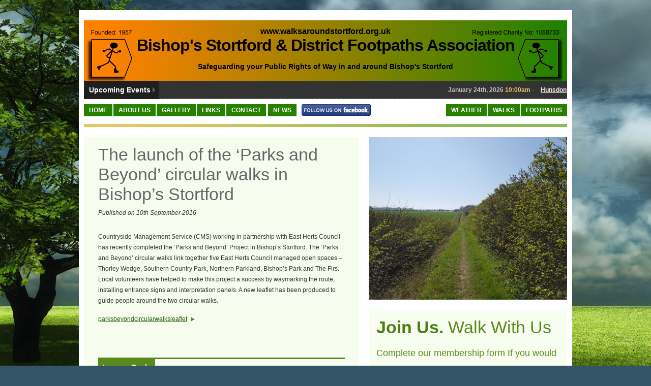

--- FILE ---
content_type: text/html; charset=UTF-8
request_url: https://www.walksaroundstortford.org.uk/the-launch-of-the-parks-and-beyond-circular-walks-in-bishops-stortford/
body_size: 10093
content:
<!DOCTYPE html>
<html lang="en-US">
<head>
<meta charset="UTF-8" />
<title>
	The launch of the ‘Parks and Beyond’ circular walks in Bishop’s Stortford | Bishop&#039;s Stortford &amp; District Footpath Association</title>
<link rel="profile" href="http://gmpg.org/xfn/11" />
<link rel="stylesheet" type="text/css" media="all" href="https://www.walksaroundstortford.org.uk/wp-content/themes/BSDFA-theme/style.css?id=71" />
<link rel="shortcut icon" href="https://www.walksaroundstortford.org.uk/wp-content/themes/BSDFA-theme/images/favicon.ico" />
<meta name='robots' content='max-image-preview:large' />
<link rel='dns-prefetch' href='//www.walksaroundstortford.org.uk' />
<link rel="alternate" type="application/rss+xml" title="Bishop&#039;s Stortford &amp; District Footpath Association &raquo; The launch of the ‘Parks and Beyond’ circular walks in Bishop’s Stortford Comments Feed" href="https://www.walksaroundstortford.org.uk/the-launch-of-the-parks-and-beyond-circular-walks-in-bishops-stortford/feed/" />
<link rel="alternate" title="oEmbed (JSON)" type="application/json+oembed" href="https://www.walksaroundstortford.org.uk/wp-json/oembed/1.0/embed?url=https%3A%2F%2Fwww.walksaroundstortford.org.uk%2Fthe-launch-of-the-parks-and-beyond-circular-walks-in-bishops-stortford%2F" />
<link rel="alternate" title="oEmbed (XML)" type="text/xml+oembed" href="https://www.walksaroundstortford.org.uk/wp-json/oembed/1.0/embed?url=https%3A%2F%2Fwww.walksaroundstortford.org.uk%2Fthe-launch-of-the-parks-and-beyond-circular-walks-in-bishops-stortford%2F&#038;format=xml" />
<style id='wp-img-auto-sizes-contain-inline-css' type='text/css'>
img:is([sizes=auto i],[sizes^="auto," i]){contain-intrinsic-size:3000px 1500px}
/*# sourceURL=wp-img-auto-sizes-contain-inline-css */
</style>
<style id='wp-emoji-styles-inline-css' type='text/css'>

	img.wp-smiley, img.emoji {
		display: inline !important;
		border: none !important;
		box-shadow: none !important;
		height: 1em !important;
		width: 1em !important;
		margin: 0 0.07em !important;
		vertical-align: -0.1em !important;
		background: none !important;
		padding: 0 !important;
	}
/*# sourceURL=wp-emoji-styles-inline-css */
</style>
<style id='wp-block-library-inline-css' type='text/css'>
:root{--wp-block-synced-color:#7a00df;--wp-block-synced-color--rgb:122,0,223;--wp-bound-block-color:var(--wp-block-synced-color);--wp-editor-canvas-background:#ddd;--wp-admin-theme-color:#007cba;--wp-admin-theme-color--rgb:0,124,186;--wp-admin-theme-color-darker-10:#006ba1;--wp-admin-theme-color-darker-10--rgb:0,107,160.5;--wp-admin-theme-color-darker-20:#005a87;--wp-admin-theme-color-darker-20--rgb:0,90,135;--wp-admin-border-width-focus:2px}@media (min-resolution:192dpi){:root{--wp-admin-border-width-focus:1.5px}}.wp-element-button{cursor:pointer}:root .has-very-light-gray-background-color{background-color:#eee}:root .has-very-dark-gray-background-color{background-color:#313131}:root .has-very-light-gray-color{color:#eee}:root .has-very-dark-gray-color{color:#313131}:root .has-vivid-green-cyan-to-vivid-cyan-blue-gradient-background{background:linear-gradient(135deg,#00d084,#0693e3)}:root .has-purple-crush-gradient-background{background:linear-gradient(135deg,#34e2e4,#4721fb 50%,#ab1dfe)}:root .has-hazy-dawn-gradient-background{background:linear-gradient(135deg,#faaca8,#dad0ec)}:root .has-subdued-olive-gradient-background{background:linear-gradient(135deg,#fafae1,#67a671)}:root .has-atomic-cream-gradient-background{background:linear-gradient(135deg,#fdd79a,#004a59)}:root .has-nightshade-gradient-background{background:linear-gradient(135deg,#330968,#31cdcf)}:root .has-midnight-gradient-background{background:linear-gradient(135deg,#020381,#2874fc)}:root{--wp--preset--font-size--normal:16px;--wp--preset--font-size--huge:42px}.has-regular-font-size{font-size:1em}.has-larger-font-size{font-size:2.625em}.has-normal-font-size{font-size:var(--wp--preset--font-size--normal)}.has-huge-font-size{font-size:var(--wp--preset--font-size--huge)}.has-text-align-center{text-align:center}.has-text-align-left{text-align:left}.has-text-align-right{text-align:right}.has-fit-text{white-space:nowrap!important}#end-resizable-editor-section{display:none}.aligncenter{clear:both}.items-justified-left{justify-content:flex-start}.items-justified-center{justify-content:center}.items-justified-right{justify-content:flex-end}.items-justified-space-between{justify-content:space-between}.screen-reader-text{border:0;clip-path:inset(50%);height:1px;margin:-1px;overflow:hidden;padding:0;position:absolute;width:1px;word-wrap:normal!important}.screen-reader-text:focus{background-color:#ddd;clip-path:none;color:#444;display:block;font-size:1em;height:auto;left:5px;line-height:normal;padding:15px 23px 14px;text-decoration:none;top:5px;width:auto;z-index:100000}html :where(.has-border-color){border-style:solid}html :where([style*=border-top-color]){border-top-style:solid}html :where([style*=border-right-color]){border-right-style:solid}html :where([style*=border-bottom-color]){border-bottom-style:solid}html :where([style*=border-left-color]){border-left-style:solid}html :where([style*=border-width]){border-style:solid}html :where([style*=border-top-width]){border-top-style:solid}html :where([style*=border-right-width]){border-right-style:solid}html :where([style*=border-bottom-width]){border-bottom-style:solid}html :where([style*=border-left-width]){border-left-style:solid}html :where(img[class*=wp-image-]){height:auto;max-width:100%}:where(figure){margin:0 0 1em}html :where(.is-position-sticky){--wp-admin--admin-bar--position-offset:var(--wp-admin--admin-bar--height,0px)}@media screen and (max-width:600px){html :where(.is-position-sticky){--wp-admin--admin-bar--position-offset:0px}}

/*# sourceURL=wp-block-library-inline-css */
</style><style id='global-styles-inline-css' type='text/css'>
:root{--wp--preset--aspect-ratio--square: 1;--wp--preset--aspect-ratio--4-3: 4/3;--wp--preset--aspect-ratio--3-4: 3/4;--wp--preset--aspect-ratio--3-2: 3/2;--wp--preset--aspect-ratio--2-3: 2/3;--wp--preset--aspect-ratio--16-9: 16/9;--wp--preset--aspect-ratio--9-16: 9/16;--wp--preset--color--black: #000000;--wp--preset--color--cyan-bluish-gray: #abb8c3;--wp--preset--color--white: #ffffff;--wp--preset--color--pale-pink: #f78da7;--wp--preset--color--vivid-red: #cf2e2e;--wp--preset--color--luminous-vivid-orange: #ff6900;--wp--preset--color--luminous-vivid-amber: #fcb900;--wp--preset--color--light-green-cyan: #7bdcb5;--wp--preset--color--vivid-green-cyan: #00d084;--wp--preset--color--pale-cyan-blue: #8ed1fc;--wp--preset--color--vivid-cyan-blue: #0693e3;--wp--preset--color--vivid-purple: #9b51e0;--wp--preset--gradient--vivid-cyan-blue-to-vivid-purple: linear-gradient(135deg,rgb(6,147,227) 0%,rgb(155,81,224) 100%);--wp--preset--gradient--light-green-cyan-to-vivid-green-cyan: linear-gradient(135deg,rgb(122,220,180) 0%,rgb(0,208,130) 100%);--wp--preset--gradient--luminous-vivid-amber-to-luminous-vivid-orange: linear-gradient(135deg,rgb(252,185,0) 0%,rgb(255,105,0) 100%);--wp--preset--gradient--luminous-vivid-orange-to-vivid-red: linear-gradient(135deg,rgb(255,105,0) 0%,rgb(207,46,46) 100%);--wp--preset--gradient--very-light-gray-to-cyan-bluish-gray: linear-gradient(135deg,rgb(238,238,238) 0%,rgb(169,184,195) 100%);--wp--preset--gradient--cool-to-warm-spectrum: linear-gradient(135deg,rgb(74,234,220) 0%,rgb(151,120,209) 20%,rgb(207,42,186) 40%,rgb(238,44,130) 60%,rgb(251,105,98) 80%,rgb(254,248,76) 100%);--wp--preset--gradient--blush-light-purple: linear-gradient(135deg,rgb(255,206,236) 0%,rgb(152,150,240) 100%);--wp--preset--gradient--blush-bordeaux: linear-gradient(135deg,rgb(254,205,165) 0%,rgb(254,45,45) 50%,rgb(107,0,62) 100%);--wp--preset--gradient--luminous-dusk: linear-gradient(135deg,rgb(255,203,112) 0%,rgb(199,81,192) 50%,rgb(65,88,208) 100%);--wp--preset--gradient--pale-ocean: linear-gradient(135deg,rgb(255,245,203) 0%,rgb(182,227,212) 50%,rgb(51,167,181) 100%);--wp--preset--gradient--electric-grass: linear-gradient(135deg,rgb(202,248,128) 0%,rgb(113,206,126) 100%);--wp--preset--gradient--midnight: linear-gradient(135deg,rgb(2,3,129) 0%,rgb(40,116,252) 100%);--wp--preset--font-size--small: 13px;--wp--preset--font-size--medium: 20px;--wp--preset--font-size--large: 36px;--wp--preset--font-size--x-large: 42px;--wp--preset--spacing--20: 0.44rem;--wp--preset--spacing--30: 0.67rem;--wp--preset--spacing--40: 1rem;--wp--preset--spacing--50: 1.5rem;--wp--preset--spacing--60: 2.25rem;--wp--preset--spacing--70: 3.38rem;--wp--preset--spacing--80: 5.06rem;--wp--preset--shadow--natural: 6px 6px 9px rgba(0, 0, 0, 0.2);--wp--preset--shadow--deep: 12px 12px 50px rgba(0, 0, 0, 0.4);--wp--preset--shadow--sharp: 6px 6px 0px rgba(0, 0, 0, 0.2);--wp--preset--shadow--outlined: 6px 6px 0px -3px rgb(255, 255, 255), 6px 6px rgb(0, 0, 0);--wp--preset--shadow--crisp: 6px 6px 0px rgb(0, 0, 0);}:where(.is-layout-flex){gap: 0.5em;}:where(.is-layout-grid){gap: 0.5em;}body .is-layout-flex{display: flex;}.is-layout-flex{flex-wrap: wrap;align-items: center;}.is-layout-flex > :is(*, div){margin: 0;}body .is-layout-grid{display: grid;}.is-layout-grid > :is(*, div){margin: 0;}:where(.wp-block-columns.is-layout-flex){gap: 2em;}:where(.wp-block-columns.is-layout-grid){gap: 2em;}:where(.wp-block-post-template.is-layout-flex){gap: 1.25em;}:where(.wp-block-post-template.is-layout-grid){gap: 1.25em;}.has-black-color{color: var(--wp--preset--color--black) !important;}.has-cyan-bluish-gray-color{color: var(--wp--preset--color--cyan-bluish-gray) !important;}.has-white-color{color: var(--wp--preset--color--white) !important;}.has-pale-pink-color{color: var(--wp--preset--color--pale-pink) !important;}.has-vivid-red-color{color: var(--wp--preset--color--vivid-red) !important;}.has-luminous-vivid-orange-color{color: var(--wp--preset--color--luminous-vivid-orange) !important;}.has-luminous-vivid-amber-color{color: var(--wp--preset--color--luminous-vivid-amber) !important;}.has-light-green-cyan-color{color: var(--wp--preset--color--light-green-cyan) !important;}.has-vivid-green-cyan-color{color: var(--wp--preset--color--vivid-green-cyan) !important;}.has-pale-cyan-blue-color{color: var(--wp--preset--color--pale-cyan-blue) !important;}.has-vivid-cyan-blue-color{color: var(--wp--preset--color--vivid-cyan-blue) !important;}.has-vivid-purple-color{color: var(--wp--preset--color--vivid-purple) !important;}.has-black-background-color{background-color: var(--wp--preset--color--black) !important;}.has-cyan-bluish-gray-background-color{background-color: var(--wp--preset--color--cyan-bluish-gray) !important;}.has-white-background-color{background-color: var(--wp--preset--color--white) !important;}.has-pale-pink-background-color{background-color: var(--wp--preset--color--pale-pink) !important;}.has-vivid-red-background-color{background-color: var(--wp--preset--color--vivid-red) !important;}.has-luminous-vivid-orange-background-color{background-color: var(--wp--preset--color--luminous-vivid-orange) !important;}.has-luminous-vivid-amber-background-color{background-color: var(--wp--preset--color--luminous-vivid-amber) !important;}.has-light-green-cyan-background-color{background-color: var(--wp--preset--color--light-green-cyan) !important;}.has-vivid-green-cyan-background-color{background-color: var(--wp--preset--color--vivid-green-cyan) !important;}.has-pale-cyan-blue-background-color{background-color: var(--wp--preset--color--pale-cyan-blue) !important;}.has-vivid-cyan-blue-background-color{background-color: var(--wp--preset--color--vivid-cyan-blue) !important;}.has-vivid-purple-background-color{background-color: var(--wp--preset--color--vivid-purple) !important;}.has-black-border-color{border-color: var(--wp--preset--color--black) !important;}.has-cyan-bluish-gray-border-color{border-color: var(--wp--preset--color--cyan-bluish-gray) !important;}.has-white-border-color{border-color: var(--wp--preset--color--white) !important;}.has-pale-pink-border-color{border-color: var(--wp--preset--color--pale-pink) !important;}.has-vivid-red-border-color{border-color: var(--wp--preset--color--vivid-red) !important;}.has-luminous-vivid-orange-border-color{border-color: var(--wp--preset--color--luminous-vivid-orange) !important;}.has-luminous-vivid-amber-border-color{border-color: var(--wp--preset--color--luminous-vivid-amber) !important;}.has-light-green-cyan-border-color{border-color: var(--wp--preset--color--light-green-cyan) !important;}.has-vivid-green-cyan-border-color{border-color: var(--wp--preset--color--vivid-green-cyan) !important;}.has-pale-cyan-blue-border-color{border-color: var(--wp--preset--color--pale-cyan-blue) !important;}.has-vivid-cyan-blue-border-color{border-color: var(--wp--preset--color--vivid-cyan-blue) !important;}.has-vivid-purple-border-color{border-color: var(--wp--preset--color--vivid-purple) !important;}.has-vivid-cyan-blue-to-vivid-purple-gradient-background{background: var(--wp--preset--gradient--vivid-cyan-blue-to-vivid-purple) !important;}.has-light-green-cyan-to-vivid-green-cyan-gradient-background{background: var(--wp--preset--gradient--light-green-cyan-to-vivid-green-cyan) !important;}.has-luminous-vivid-amber-to-luminous-vivid-orange-gradient-background{background: var(--wp--preset--gradient--luminous-vivid-amber-to-luminous-vivid-orange) !important;}.has-luminous-vivid-orange-to-vivid-red-gradient-background{background: var(--wp--preset--gradient--luminous-vivid-orange-to-vivid-red) !important;}.has-very-light-gray-to-cyan-bluish-gray-gradient-background{background: var(--wp--preset--gradient--very-light-gray-to-cyan-bluish-gray) !important;}.has-cool-to-warm-spectrum-gradient-background{background: var(--wp--preset--gradient--cool-to-warm-spectrum) !important;}.has-blush-light-purple-gradient-background{background: var(--wp--preset--gradient--blush-light-purple) !important;}.has-blush-bordeaux-gradient-background{background: var(--wp--preset--gradient--blush-bordeaux) !important;}.has-luminous-dusk-gradient-background{background: var(--wp--preset--gradient--luminous-dusk) !important;}.has-pale-ocean-gradient-background{background: var(--wp--preset--gradient--pale-ocean) !important;}.has-electric-grass-gradient-background{background: var(--wp--preset--gradient--electric-grass) !important;}.has-midnight-gradient-background{background: var(--wp--preset--gradient--midnight) !important;}.has-small-font-size{font-size: var(--wp--preset--font-size--small) !important;}.has-medium-font-size{font-size: var(--wp--preset--font-size--medium) !important;}.has-large-font-size{font-size: var(--wp--preset--font-size--large) !important;}.has-x-large-font-size{font-size: var(--wp--preset--font-size--x-large) !important;}
/*# sourceURL=global-styles-inline-css */
</style>

<style id='classic-theme-styles-inline-css' type='text/css'>
/*! This file is auto-generated */
.wp-block-button__link{color:#fff;background-color:#32373c;border-radius:9999px;box-shadow:none;text-decoration:none;padding:calc(.667em + 2px) calc(1.333em + 2px);font-size:1.125em}.wp-block-file__button{background:#32373c;color:#fff;text-decoration:none}
/*# sourceURL=/wp-includes/css/classic-themes.min.css */
</style>
<link rel='stylesheet' id='contact-form-7-css' href='https://www.walksaroundstortford.org.uk/wp-content/plugins/contact-form-7/includes/css/styles.css?ver=6.1.4' type='text/css' media='all' />
<style id='contact-form-7-inline-css' type='text/css'>
.wpcf7 .wpcf7-recaptcha iframe {margin-bottom: 0;}.wpcf7 .wpcf7-recaptcha[data-align="center"] > div {margin: 0 auto;}.wpcf7 .wpcf7-recaptcha[data-align="right"] > div {margin: 0 0 0 auto;}
/*# sourceURL=contact-form-7-inline-css */
</style>
<link rel='stylesheet' id='wpa-css-css' href='https://www.walksaroundstortford.org.uk/wp-content/plugins/honeypot/includes/css/wpa.css?ver=2.3.04' type='text/css' media='all' />
<link rel='stylesheet' id='wp-pagenavi-css' href='https://www.walksaroundstortford.org.uk/wp-content/plugins/wp-pagenavi/pagenavi-css.css?ver=2.70' type='text/css' media='all' />
<script type="text/javascript" src="https://www.walksaroundstortford.org.uk/wp-includes/js/jquery/jquery.min.js?ver=3.7.1" id="jquery-core-js"></script>
<script type="text/javascript" src="https://www.walksaroundstortford.org.uk/wp-includes/js/jquery/jquery-migrate.min.js?ver=3.4.1" id="jquery-migrate-js"></script>
<script type="text/javascript" src="https://www.walksaroundstortford.org.uk/wp-content/plugins/google-analyticator/external-tracking.min.js?ver=6.5.7" id="ga-external-tracking-js"></script>
<link rel="https://api.w.org/" href="https://www.walksaroundstortford.org.uk/wp-json/" /><link rel="alternate" title="JSON" type="application/json" href="https://www.walksaroundstortford.org.uk/wp-json/wp/v2/posts/4380" /><link rel="EditURI" type="application/rsd+xml" title="RSD" href="https://www.walksaroundstortford.org.uk/xmlrpc.php?rsd" />
<meta name="generator" content="WordPress 6.9" />
<link rel="canonical" href="https://www.walksaroundstortford.org.uk/the-launch-of-the-parks-and-beyond-circular-walks-in-bishops-stortford/" />
<link rel='shortlink' href='https://www.walksaroundstortford.org.uk/?p=4380' />
<link rel="stylesheet" href="https://www.walksaroundstortford.org.uk/wp-content/plugins/wp-photo-album/theme/wppa_style2.css" type="text/css" media="screen" />
		<!-- Google Analytics Tracking by Google Analyticator 6.5.7 -->
<script type="text/javascript">
    var analyticsFileTypes = [];
    var analyticsSnippet = 'disabled';
    var analyticsEventTracking = 'enabled';
</script>
<script type="text/javascript">
	(function(i,s,o,g,r,a,m){i['GoogleAnalyticsObject']=r;i[r]=i[r]||function(){
	(i[r].q=i[r].q||[]).push(arguments)},i[r].l=1*new Date();a=s.createElement(o),
	m=s.getElementsByTagName(o)[0];a.async=1;a.src=g;m.parentNode.insertBefore(a,m)
	})(window,document,'script','//www.google-analytics.com/analytics.js','ga');
	ga('create', 'UA-12746437-1', 'auto');

	ga('set', 'anonymizeIp', true);
 
	ga('send', 'pageview');
</script>
			<script type="text/javascript" src="//openspace.ordnancesurvey.co.uk/osmapapi/openspace.js?key=B44BA9A754E648DFE0405F0ACA60490B"></script>
		<script type="text/javascript" src="//openspace.ordnancesurvey.co.uk/osmapapi/script/mapbuilder/basicmap.js"></script>
		<script type="text/javascript" src="//openspace.ordnancesurvey.co.uk/osmapapi/script/mapbuilder/searchbox.js"></script>
	</head>

<body class="wp-singular post-template-default single single-post postid-4380 single-format-standard wp-theme-BSDFA-theme" onload="initmapbuilder()">
<div id="wrapper">
	<div id="header">
		<div class="header_sub">
			<h3>www.walksaroundstortford.org.uk</h3>

							<a class="h1" href="/" title="Bishop's Stortford &amp; District Footpath Association">Bishop's Stortford &amp; District Footpaths Association</a>
						<h2 class="strapline">Safeguarding your Public Rights of Way in and around Bishop's Stortford</h2>
		</div>

				<div>
		<span class="upcomingevents">
			Upcoming Events
		</span>
			<div class="slider-wrapper">
				<ul class="slider">
										<li>
												<span>January 24th, 2026 <b>10:00am</b> - </span>
						<a href='https://www.walksaroundstortford.org.uk/hunsdon-3/' title='Hunsdon'>Hunsdon</a>
					</li>
								</ul>

				<div class="clear"></div>

			</div>
		</div>
		
		<div class="nav2">
			<ul class="main_nav2">
				<li><a href="/" title="Bishop's Stortford &amp; District Footpath Association" >Home</a></li>
				<li><a href="https://www.walksaroundstortford.org.uk/about-us/" title="About Us" >About Us</a></li>
				<li><a href="https://www.walksaroundstortford.org.uk/gallery/" title="Gallery" >Gallery</a></li>
				<li><a href="https://www.walksaroundstortford.org.uk/links/" title="links" >links</a></li>
				<li><a href="https://www.walksaroundstortford.org.uk/contact/" title="Contact Us" >Contact</a></li>
			</ul>
			<ul class="nav3">
				<li><a style="background-image:none;" href="https://www.walksaroundstortford.org.uk/news/" title="News" >News</a>
					<ul>
						<li><a href='https://www.walksaroundstortford.org.uk/news/news-letter/' title='News Letter' >Newsletter</a></li>
					</ul>
				</li>
			</ul>
			<a id="facebook" href="https://www.facebook.com/walksaroundstortford" rel="nofollow" target="new" title="Follow us on Facebook"><img src="https://www.walksaroundstortford.org.uk/wp-content/themes/BSDFA-theme/images/facebook_button.png" title="Follow us on Facebook" alt="Follow us on Facebook" /></a>
			<ul class="nav">
				<li><a class="nobg " href="https://www.walksaroundstortford.org.uk/local-weather/">Weather</a>
				<li><a style="cursor:default;" class="nobg" href="javascript:void(0);">Walks</a>
					<ul>
						<li><a  href='https://www.walksaroundstortford.org.uk/category/walks/current-walks-programme/' title='Current Walks Programme'>Current Walks Programme</a></li>
						<li><a  href='https://www.walksaroundstortford.org.uk/category/walks/featured-walks/' title='Featured Walks'>Featured Walks</a></li>
						<!-- <li><a  href='' title='Walk Of The Month'>Walk Of The Month</a></li>-->
					</ul>
				</li>
				<li><a style="cursor:default;" class="nobg" href="javascript:void(0);">Footpaths</a>
					<ul>
						<li><a  href='https://www.walksaroundstortford.org.uk/category/footpaths/footpath-problem-update/' title='Footpath Problem Update'>Footpath Problem Update</a></li>
						<li><a  href='https://www.walksaroundstortford.org.uk/report-footpath-problem/' title='Report footpath problems'>Report footpath problems</a></li>
					</ul>
				</li>
			</ul>
		</div>
	</div>
	<div id="content">

		<div class="seperator"></div>
		<div class="left">
			<h1 class="pagetitle">The launch of the ‘Parks and Beyond’ circular walks in Bishop’s Stortford  </h1>
			<div class="clear break10"></div>
			<div class="postmeta">

								<span class="date">Published on 10th September 2016</span>
			


			</div>
			<div class="latestnews">
															<div class="post">
							<p>Countryside Management Service (CMS) working in partnership with East Herts Council has recently completed the ‘Parks and Beyond’ Project in Bishop’s Stortford. The ‘Parks and Beyond’ circular walks link together five East Herts Council managed open spaces – Thorley Wedge, Southern Country Park, Northern Parkland, Bishop’s Park and The Firs. Local volunteers have helped to make this project a success by waymarking the route, installing entrance signs and interpretation panels. A new leaflet has been produced to guide people around the two circular walks.</p>
<p><a href="https://www.walksaroundstortford.org.uk/wp-content/uploads/2016/09/parksbeyondcircularwalksleaflet.pdf">parksbeyondcircularwalksleaflet</a></p>
						</div>
										
<!-- You can start editing here. -->

<div id="commentreplies">

			<!-- If comments are open, but there are no comments. -->

	 </div>


	<div id="commentwrap">
		<div class="commentitle">
		</div>
			<div id="respond" class="comment-respond">
		<h3 id="reply-title" class="comment-reply-title">Leave a Reply <small><a rel="nofollow" id="cancel-comment-reply-link" href="/the-launch-of-the-parks-and-beyond-circular-walks-in-bishops-stortford/#respond" style="display:none;">Cancel reply</a></small></h3><form action="https://www.walksaroundstortford.org.uk/wp-comments-post.php" method="post" id="commentform" class="comment-form"><p class="comment-notes"><span id="email-notes">Your email address will not be published.</span> <span class="required-field-message">Required fields are marked <span class="required">*</span></span></p><p class="comment-form-comment"><label for="comment">Comment <span class="required">*</span></label> <textarea id="comment" name="comment" cols="45" rows="8" maxlength="65525" required="required"></textarea></p><p class="comment-form-author"><label for="author">Name <span class="required">*</span></label> <input id="author" name="author" type="text" value="" size="30" maxlength="245" autocomplete="name" required="required" /></p>
<p class="comment-form-email"><label for="email">Email <span class="required">*</span></label> <input id="email" name="email" type="text" value="" size="30" maxlength="100" aria-describedby="email-notes" autocomplete="email" required="required" /></p>
<p class="comment-form-cookies-consent"><input id="wp-comment-cookies-consent" name="wp-comment-cookies-consent" type="checkbox" value="yes" /> <label for="wp-comment-cookies-consent">Save my name, email, and website in this browser for the next time I comment.</label></p>
<p class="form-submit"><input name="submit" type="submit" id="submit" class="submit" value="Post Comment" /> <input type='hidden' name='comment_post_ID' value='4380' id='comment_post_ID' />
<input type='hidden' name='comment_parent' id='comment_parent' value='0' />
</p></form>	</div><!-- #respond -->
		</div>

				

			</div>
		</div>
<div class="right">

	<div id="slideshow"><img  class='active' src='../wp-content/uploads/wppa/128.jpg' alt='' title='' /> 
<img  src='../wp-content/uploads/wppa/129.jpg' alt='' title='' /> 
<img  src='../wp-content/uploads/wppa/130.jpg' alt='' title='' /> 
<img  src='../wp-content/uploads/wppa/131.jpg' alt='' title='' /> 
</div>

	<div class="joinus" style="margin-top:20px;">
		<h3><b>Join Us.</b> Walk With Us</h3>
		<p class="bold">
			Complete our membership form If you would like to help us to preserve, protect and maintain the public Rights of Way network and rural
			verges in the Herts and Essex.
		</p>
		<p>
			We're always looking for new members and would love to have you onboard, helping us with our worthy cause.
		</p>
		<a class="button" href="https://www.walksaroundstortford.org.uk/membership-form/" title="Membership Form">Membership Form</a>
	</div>

	<div class="sidebar_advert">
		<a href="https://www.walksaroundstortford.org.uk/walks-in-herts-essex-vol-4/" title="Walks in Herts &#038; Essex Vol 4">
			<img width="390" height="260" src="https://www.walksaroundstortford.org.uk/wp-content/uploads/2013/12/website-advert.jpg" class="attachment-full size-full wp-post-image" alt="" decoding="async" loading="lazy" srcset="https://www.walksaroundstortford.org.uk/wp-content/uploads/2013/12/website-advert.jpg 390w, https://www.walksaroundstortford.org.uk/wp-content/uploads/2013/12/website-advert-300x200.jpg 300w" sizes="auto, (max-width: 390px) 100vw, 390px" />		</a>
	</div>

</div><!-- right ends here -->






	</div><!-- #footer -->

	<div id="footer">
		&copy; 2026 Bishop's Stortford &amp; District Footpath Association<br />
		<a href="https://www.brightcherry.co.uk/web-design-bishops_stortford/" title="Web Design in Bishop's Stortford">Web Design BrightCherry</a>
	</div>

</div><!-- #wrapper -->

<script type="speculationrules">
{"prefetch":[{"source":"document","where":{"and":[{"href_matches":"/*"},{"not":{"href_matches":["/wp-*.php","/wp-admin/*","/wp-content/uploads/*","/wp-content/*","/wp-content/plugins/*","/wp-content/themes/BSDFA-theme/*","/*\\?(.+)"]}},{"not":{"selector_matches":"a[rel~=\"nofollow\"]"}},{"not":{"selector_matches":".no-prefetch, .no-prefetch a"}}]},"eagerness":"conservative"}]}
</script>
<script type="text/javascript" src="https://www.walksaroundstortford.org.uk/wp-includes/js/comment-reply.min.js?ver=6.9" id="comment-reply-js" async="async" data-wp-strategy="async" fetchpriority="low"></script>
<script type="text/javascript" src="https://www.walksaroundstortford.org.uk/wp-includes/js/dist/hooks.min.js?ver=dd5603f07f9220ed27f1" id="wp-hooks-js"></script>
<script type="text/javascript" src="https://www.walksaroundstortford.org.uk/wp-includes/js/dist/i18n.min.js?ver=c26c3dc7bed366793375" id="wp-i18n-js"></script>
<script type="text/javascript" id="wp-i18n-js-after">
/* <![CDATA[ */
wp.i18n.setLocaleData( { 'text direction\u0004ltr': [ 'ltr' ] } );
//# sourceURL=wp-i18n-js-after
/* ]]> */
</script>
<script type="text/javascript" src="https://www.walksaroundstortford.org.uk/wp-content/plugins/contact-form-7/includes/swv/js/index.js?ver=6.1.4" id="swv-js"></script>
<script type="text/javascript" id="contact-form-7-js-before">
/* <![CDATA[ */
var wpcf7 = {
    "api": {
        "root": "https:\/\/www.walksaroundstortford.org.uk\/wp-json\/",
        "namespace": "contact-form-7\/v1"
    }
};
//# sourceURL=contact-form-7-js-before
/* ]]> */
</script>
<script type="text/javascript" src="https://www.walksaroundstortford.org.uk/wp-content/plugins/contact-form-7/includes/js/index.js?ver=6.1.4" id="contact-form-7-js"></script>
<script type="text/javascript" src="https://www.walksaroundstortford.org.uk/wp-content/plugins/honeypot/includes/js/wpa.js?ver=2.3.04" id="wpascript-js"></script>
<script type="text/javascript" id="wpascript-js-after">
/* <![CDATA[ */
wpa_field_info = {"wpa_field_name":"hzkeym691","wpa_field_value":72014,"wpa_add_test":"no"}
//# sourceURL=wpascript-js-after
/* ]]> */
</script>
<script id="wp-emoji-settings" type="application/json">
{"baseUrl":"https://s.w.org/images/core/emoji/17.0.2/72x72/","ext":".png","svgUrl":"https://s.w.org/images/core/emoji/17.0.2/svg/","svgExt":".svg","source":{"concatemoji":"https://www.walksaroundstortford.org.uk/wp-includes/js/wp-emoji-release.min.js?ver=6.9"}}
</script>
<script type="module">
/* <![CDATA[ */
/*! This file is auto-generated */
const a=JSON.parse(document.getElementById("wp-emoji-settings").textContent),o=(window._wpemojiSettings=a,"wpEmojiSettingsSupports"),s=["flag","emoji"];function i(e){try{var t={supportTests:e,timestamp:(new Date).valueOf()};sessionStorage.setItem(o,JSON.stringify(t))}catch(e){}}function c(e,t,n){e.clearRect(0,0,e.canvas.width,e.canvas.height),e.fillText(t,0,0);t=new Uint32Array(e.getImageData(0,0,e.canvas.width,e.canvas.height).data);e.clearRect(0,0,e.canvas.width,e.canvas.height),e.fillText(n,0,0);const a=new Uint32Array(e.getImageData(0,0,e.canvas.width,e.canvas.height).data);return t.every((e,t)=>e===a[t])}function p(e,t){e.clearRect(0,0,e.canvas.width,e.canvas.height),e.fillText(t,0,0);var n=e.getImageData(16,16,1,1);for(let e=0;e<n.data.length;e++)if(0!==n.data[e])return!1;return!0}function u(e,t,n,a){switch(t){case"flag":return n(e,"\ud83c\udff3\ufe0f\u200d\u26a7\ufe0f","\ud83c\udff3\ufe0f\u200b\u26a7\ufe0f")?!1:!n(e,"\ud83c\udde8\ud83c\uddf6","\ud83c\udde8\u200b\ud83c\uddf6")&&!n(e,"\ud83c\udff4\udb40\udc67\udb40\udc62\udb40\udc65\udb40\udc6e\udb40\udc67\udb40\udc7f","\ud83c\udff4\u200b\udb40\udc67\u200b\udb40\udc62\u200b\udb40\udc65\u200b\udb40\udc6e\u200b\udb40\udc67\u200b\udb40\udc7f");case"emoji":return!a(e,"\ud83e\u1fac8")}return!1}function f(e,t,n,a){let r;const o=(r="undefined"!=typeof WorkerGlobalScope&&self instanceof WorkerGlobalScope?new OffscreenCanvas(300,150):document.createElement("canvas")).getContext("2d",{willReadFrequently:!0}),s=(o.textBaseline="top",o.font="600 32px Arial",{});return e.forEach(e=>{s[e]=t(o,e,n,a)}),s}function r(e){var t=document.createElement("script");t.src=e,t.defer=!0,document.head.appendChild(t)}a.supports={everything:!0,everythingExceptFlag:!0},new Promise(t=>{let n=function(){try{var e=JSON.parse(sessionStorage.getItem(o));if("object"==typeof e&&"number"==typeof e.timestamp&&(new Date).valueOf()<e.timestamp+604800&&"object"==typeof e.supportTests)return e.supportTests}catch(e){}return null}();if(!n){if("undefined"!=typeof Worker&&"undefined"!=typeof OffscreenCanvas&&"undefined"!=typeof URL&&URL.createObjectURL&&"undefined"!=typeof Blob)try{var e="postMessage("+f.toString()+"("+[JSON.stringify(s),u.toString(),c.toString(),p.toString()].join(",")+"));",a=new Blob([e],{type:"text/javascript"});const r=new Worker(URL.createObjectURL(a),{name:"wpTestEmojiSupports"});return void(r.onmessage=e=>{i(n=e.data),r.terminate(),t(n)})}catch(e){}i(n=f(s,u,c,p))}t(n)}).then(e=>{for(const n in e)a.supports[n]=e[n],a.supports.everything=a.supports.everything&&a.supports[n],"flag"!==n&&(a.supports.everythingExceptFlag=a.supports.everythingExceptFlag&&a.supports[n]);var t;a.supports.everythingExceptFlag=a.supports.everythingExceptFlag&&!a.supports.flag,a.supports.everything||((t=a.source||{}).concatemoji?r(t.concatemoji):t.wpemoji&&t.twemoji&&(r(t.twemoji),r(t.wpemoji)))});
//# sourceURL=https://www.walksaroundstortford.org.uk/wp-includes/js/wp-emoji-loader.min.js
/* ]]> */
</script>

<script type="text/javascript">

  var _gaq = _gaq || [];
  _gaq.push(['_setAccount', 'UA-12746437-1']);
  _gaq.push(['_trackPageview']);

  (function() {
    var ga = document.createElement('script'); ga.type = 'text/javascript'; ga.async = true;
    ga.src = ('https:' == document.location.protocol ? 'https://ssl' : 'http://www') + '.google-analytics.com/ga.js';
    var s = document.getElementsByTagName('script')[0]; s.parentNode.insertBefore(ga, s);
  })();

</script>

<script src="https://cdnjs.cloudflare.com/ajax/libs/bxslider/4.2.15/jquery.bxslider.min.js"></script>
<script type="text/javascript">
jQuery(document).ready(function(){

	if ( jQuery( ".slider" ).length ) {
		jQuery('.slider').bxSlider({
			ticker: true,
			speed: 40000,
			tickerHover: true,
			slideWidth: 'auto',
			slideMargin: 20,
			useCSS: false,
			preloadImages: 'all',
			onSliderLoad: function(){
				jQuery(".slider").css("visibility", "visible");
			}

		});
	}


	if ( jQuery( "#slideshow" ).length ) {
		jQuery('#slideshow').bxSlider({
			mode: 'fade',
			pager: false,
			auto: true,
			useCSS: false,
			infiniteLoop: true,
			pause: 4000,
			preloadImages: 'all',
			onSliderLoad: function(){
				jQuery(".bx-controls").hide();
				jQuery("#slideshow").css("visibility", "visible");
			}
		});
	}

});
</script>

</body>
</html>


--- FILE ---
content_type: text/css
request_url: https://www.walksaroundstortford.org.uk/wp-content/themes/BSDFA-theme/style.css?id=71
body_size: 18255
content:
/*
Theme Name: Bishop's Stortford & District Footpaths Association
Description: Custom theme created for the Bishop's Stortford & District Footpaths Association
Author: BrightCherry www.brightcherry.co.uk
Version: 1.1
Tags: green, yellow, two-columns, fixed-width, custom-header, custom-background
*/


/* =Reset default browser CSS. Based on work by Eric Meyer: http://meyerweb.com/eric/tools/css/reset/index.html
-------------------------------------------------------------- */

html, body, div, span, applet, object, iframe,
h1, h2, h3, h4, h5, h6, p, blockquote, pre,
a, abbr, acronym, address, big, cite, code,
del, dfn, em, font, img, ins, kbd, q, s, samp,
small, strike, strong, sub, sup, tt, var,
b, u, i, center,
dl, dt, dd, ol, ul, li,
fieldset, form, label, legend,
table, caption, tbody, tfoot, thead, tr, th, td {
	background: transparent;
	border: 0;
	margin: 0;
	padding: 0;
	vertical-align: baseline;
}.latestnews


/* =Custom
-------------------------------------------------------------- */

	ul,li {
		list-style-type:none;
		}

	a{
		outline: none;
	}

	a:hover{
		text-decoration:none;
	}
	
	.clear{
		height:0;
		width:100%;
		cler:both;
	}
	
	.clear.break{
		height:20px;
	}

	.clear.break10{
		height:10px;
	}	

	img{
		border:0;
	}

	p{
		color:#333;
		margin:15px 0 15px 0;
		line-height:1.8em;
	}

	body {
		margin:0;
		padding:0;
		text-align:center;
		font-family: Arial, Helvetica, sans-serif;
		color:#000;
		font-size:14px;
		background:url("images/bg_low_res.jpg") no-repeat fixed top center #345568;
	}

	#wrapper{
		width:950px;
		margin:20px auto 0px auto;
		text-align:left;
		background:#fff;
		padding:20px 10px 10px 10px;

		background:url("images/grass.jpg") no-repeat bottom #fff;
 		padding-bottom:100px;

	}

	.green,
	a{
		color:#ACCC80;
	}

	.yellow{
		color:#E3C861;
	}

	#header div,
	#content{
		position:relative;
		width:100%;
		float:left;
	}

	#content{
		margin-top:15px;
		position:relative;
		float:left;
		width:100%;
	}

	.seperator{
		width:100%;
		clear:both;
		height:6px;
		background:url("images/seperator.gif");
		margin-bottom:20px;
	}

	#header img{
		float:left;
		margin-left:10px;
	}

	#footer{
		position:relative;
		font-size:12px;
		color:#fff;
		left:15px;
		top:80px;
		width:100%;
		clear:both;
	}

	#footer a{
		color:#fff;
	}

	#header .header_sub{
		background:url("images/header_background2.png");
		padding:10px 0 20px 0;
		text-align:center;
	}

	#header h1,
	#header a.h1{
		color:#000;
		font-size: 32px;
		letter-spacing: -1px;
		font-weight: 700;
		margin-top:10px;
		text-decoration:none;
	}

	#header h3{
		color:#000;
		font-size:16px;
		margin-top:3px;
	}

	#header h2.strapline{
		color:#000;
		font-size:14px;
		margin-top:15px;
	}

	#header h5{
		position:absolute;
		top:10px;
		right:15px;
		color:#000;
		font-weight:normal;
		text-align:right;
	}

	.nav2{
		position:relative;
		z-index:999;
	}

	.nav2 li{
		float:left;
		margin-right:2px;
	}

	ul.sub_nav2{
		float:right;
	}

	ul.main_nav2{
		float:left;
	}

	.nav2 a{
		float:left;
		color:#fff;
		text-decoration:none;
		font-size:12px;
		font-weight:bold;
		text-transform:uppercase;
		padding:5px 10px 5px 10px;
		background:#278000;
	}

	.nav2 a:hover,
	.nav2 .sub_nav2 a:hover,
	.nav2 a.selected{
		background:#E3C861;
	}
	

	.nav2 a#facebook{
		padding:0;
		background:none;
	}

	
	/* dropdown nav */
	
	.nav{
		float:right;
	}
	
	.nav3{
		float:left;
	}	
	
	.nav li,.nav3 li { 
		display: block; 
		margin: 0 0 0 2px; 
		padding: 0; 
		float: left; 
		position: relative; 
	}
	

	.nav ul,.nav3 ul { 
		display: none; 
		position: absolute; 
		right: -38px;
		text-align:right;
		margin: 0; 
		padding: 0; 
	}

	* html .nav ul,* html .nav3 ul { 
		line-height: 0; 
	} /* IE6 "fix" */
	
	.nav ul a,.nav3 ul a { 
		zoom: 1; 
	} /* IE6/7 fix */
	
	.nav ul li,.nav3 ul li { 
		float: none; 
	}
	
	.nav ul ul,.nav3 ul ul { 
		top: 0; 
	}
	
	/* Essentials - configure this */
	
	.nav ul,.nav3 ul{ 
		width: 230px;
    top: 24px;
    padding-top: 2px;
	}

	
	/* Everything else is theming */

	.nav ul li:hover a,.nav3 ul li:hover a { 
		background: #1F1F1F url("images/arrow-sub-menu.png") no-repeat 6px 6px; 
	}	
	
	.nav li a,.nav3 li a{
		background:url("images/arrow-sub-menu.png") no-repeat 6px 6px #278000;
	}
	
	.nav li a.nobg{
		background-image:none;
	}

	/* mouseout */
	
	.nav ul li a,.nav3 ul li a{ 
		letter-spacing:0;
		display: block;
		width:170px;
		text-transform:capitalize;
		border-bottom:1px solid #eee;
	}
	
	.nav ul a:hover,.nav3 ul a:hover { background: #278000; }
	
	.nav a.selected,.nav3 a.selected{
		background:#E3C861;
	}	

	.nav3 li:hover > ul,
	.nav li:hover > ul{
		display:block;
	}	
	

	/* Homepage Slideshow
	------------------------------------------------------------------*/

	#slideshow {
		position:relative;
		width:100%;
		height:330px;
		visibility:hidden;
	}

	#slideshow img {
		width:100%;
		height:auto;
	}

#content h3,
#content h1.pagetitle{
	color:#666;
	font-size:34px;
	font-weight:normal;
}

#content .right{
	float:right;
	width:390px;
	margin-bottom:30px;
	/*background:url("images/footprints.gif") bottom right no-repeat;*/
	padding-bottom:20px;
}

#content .left{
float:left;
width:51%;
padding:15px 28px 10px 28px;
background:#F6FDEF;
}

.latestnews:after {
  content: "";
  display: table;
  clear: both;
  height:0;
}

.latestnews div.post{
	margin:15px 0;
	padding-bottom:15px;
	width:100%;
	float:left;
	font-size:12px;
}

.latestnews .post a{
	background:url("/images/arrow.gif") no-repeat 100% 65%;
	padding-right:15px;
	color:#196402;
}

.latestnews .thumbs a{
	background:none;
	padding-right:0;
}


.latestnews .post h4 a{
	color:#fff;
	background:#4D7E13;
	font-size:18px;
	font-weight:normal;
	text-decoration:underline;
	padding:5px 20px 5px 28px;

	 -webkit-border-top-right-radius:10px;
	 -webkit-border-bottom-right-radius:10px;

	 -khtml-border-radius-topright:10px;
	 -khtml-border-radius-bottomright:10px;

	 -moz-border-radius-topright:10px;
	 -moz-border-radius-bottomright:10px;

	position:relative;
	display:block;	right:28px;
}

.latestnews h4 a:hover{
	background:#E3C861;
	color:#4D7E13;
}

.sidebar_advert img{
	width:390px !important;
}

.gallery{
	margin-top:3px;
	float:left;
}

.gallery a.button{
	float:left;
}

#content .right .gallery ul{
	margin-bottom:15px;
	float:left;
}

#content .right .gallery ul li{
float:left;
margin:15px 15px 0px 0;
}

#content .right .gallery ul li img{
border:1px solid #ACCC80;
filter:alpha(opacity=80);
	-moz-opacity:0.8;
	-khtml-opacity: 0.8;
	opacity: 0.8;
}

#content .right .gallery ul li.nomargin{
margin-right:0;
}

#content .right .gallery img:hover{
	filter:alpha(opacity=100);
	-moz-opacity:0.99;
	-khtml-opacity: 0.99;
	opacity: 0.99;
}

.post ul{
	margin:15px 15px 25px 15px;
}


.post ul li{
	list-style-type:disc;
	margin-left:10px;
	color:#333;
	line-height:1.6em;
	margin-bottom:5px;
}

.post h4{
	font-size:17px;
	color:#588B1C;
	margin-top:10px;
}

.postmeta{
font-size:12px;
color:#666;
}

.postmeta span{
float:left;
}

.postmeta .date{
	float:left;
	color:#333;
	font-style:italic;
}

#content .right .joinus{
	background:url("images/joinbg.jpg") no-repeat top #BFDA9F;
	padding:15px;
	margin-bottom:25px;
}

.newsarchive_btn{
	display:block;
	clear:both;
	margin-bottom:15px;
}

a.button,
.bread a.button{
	color:#E3C861;
	background:#4D7E13;
	padding:4px 10px;
	font-size:22px;
	font-weight:bold;
	text-decoration:none;

 -webkit-border-top-left-radius:5px;
 -webkit-border-top-right-radius:5px;
 -webkit-border-bottom-left-radius:5px;
 -webkit-border-bottom-right-radius:5px;

 -khtml-border-radius-topleft:5px;
 -khtml-border-radius-topright:5px;
 -khtml-border-radius-bottomleft:5px;
 -khtml-border-radius-bottomright:5px;

 -moz-border-radius-topleft:5px;
 -moz-border-radius-topright:5px;
 -moz-border-radius-bottomleft:5px;
 -moz-border-radius-bottomright:5px;

}

a.button:hover,
.bread a.button:hover{
background:#E3C861;
color:#4D7E13;

}

#content .right .joinus h3 b{
	color:#4D7E13;
}

#content .right .joinus h3{
	color:#588B1C;
}

body.home .intro p,
.bold,
.bold a{
font-size:18px;
color:#588B1C;
text-decoration:none;
}


.joinus p{
	color:#588B1C;
}

.intro{
	width:100%;
	padding-bottom:40px;
	background:url("images/grass.jpg") no-repeat 0px 15px;
}

.intro p{
	padding:0 15px;
}




/* =Widget Areas
-------------------------------------------------------------- */

.widget-area ul {
	list-style: none;
	margin-left: 0;
}
.widget-area ul ul {
	list-style: square;
	margin-left: 1.3em;
}
.widget_search #s {/* This keeps the search inputs in line */
	width: 60%;
}
.widget_search label {
	display: none;
}
.widget-container {
	margin: 0 0 18px 0;
}
.widget-title {
	color: #222;
	font-weight: bold;
}
.widget-area a:link,
.widget-area a:visited {
	text-decoration: none;
}
.widget-area a:active,
.widget-area a:hover {
	text-decoration: underline;
}
.widget-area .entry-meta {
	font-size: 11px;
}
#wp_tag_cloud div {
	line-height: 1.6em;
}
#wp-calendar {
	width: 100%;
}
#wp-calendar caption {
	color: #222;
	font-size: 14px;
	font-weight: bold;
	padding-bottom: 4px;
	text-align: left;
}
#wp-calendar thead {
	font-size: 11px;
}
#wp-calendar thead th {
}
#wp-calendar tbody {
	color: #aaa;
}
#wp-calendar tbody td {
	background: #f5f5f5;
	border: 1px solid #fff;
	padding: 3px 0 2px;
	text-align: center;
}
#wp-calendar tbody .pad {
	background: none;
}
#wp-calendar tfoot #next {
	text-align: right;
}
.widget_rss a.rsswidget {
	color: #000;
}
.widget_rss a.rsswidget:hover {
	color: #ff4b33;
}
.widget_rss .widget-title img {
	width: 11px;
	height: 11px;
}

.wp-caption{
	background:#eee;
	padding:10px 0 10px 10px;
}

p.wp-caption-text{
	color:#333;
	width:97%;
	font-size:11px;
	font-style:italic;
}

/* Main sidebars */
#main .widget-area ul {
	margin-left: 0;
	padding: 0 20px 0 0;
}
#main .widget-area ul ul {
	border: none;
	margin-left: 1.3em;
	padding: 0;
}
#primary {
}
#secondary {
}

/* Footer widget areas */
#footer-widget-area {
}



/* =Mobile Safari ( iPad, iPhone and iPod Touch )
-------------------------------------------------------------- */

pre {
	-webkit-text-size-adjust: 140%;
}
code {
	-webkit-text-size-adjust: 160%;
}
#access,
.entry-meta,
.entry-utility,
.navigation,
.widget-area {
	-webkit-text-size-adjust: 120%;
}
#site-description {
	-webkit-text-size-adjust: none;
}


/* =Print Style
-------------------------------------------------------------- */

@media print {
	body {
		background: none !important;
	}
	#wrapper {
		clear: both !important;
		display: block !important;
		float: none !important;
		position: relative !important;
	}
	#header {
		border-bottom: 2pt solid #000;
		padding-bottom: 18pt;
	}
	#colophon {
		border-top: 2pt solid #000;
	}
	#site-title,
	#site-description {
		float: none;
		line-height: 1.4em;
		margin: 0;
		padding: 0;
	}
	#site-title {
		font-size: 13pt;
	}
	.entry-content {
		font-size: 14pt;
		line-height: 1.6em;
	}
	.entry-title {
		font-size: 21pt;
	}
	#access,
	#branding img,
	#respond,
	.comment-edit-link,
	.edit-link,
	.navigation,
	.page-link,
	.widget-area {
		display: none !important;
	}
	#container,
	#header,
	#footer {
		margin: 0;
		width: 100%;
	}
	#content,
	.one-column #content {
		margin: 24pt 0 0;
		width: 100%;
	}
	.wp-caption p {
		font-size: 11pt;
	}
	#site-info,
	#site-generator {
		float: none;
		width: auto;
	}
	#colophon {
		width: auto;
	}
	img#wpstats {
		display: none;
	}
	#site-generator a {
		margin: 0;
		padding: 0;
	}
	#entry-author-info {
		border: 1px solid #e7e7e7;
	}
	#main {
		display: inline;
	}
	.home .sticky {
		border: none;
	}
}



/* liScroll styles */

.upcomingevents{
	position:absolute;
	left:0;
	color:#fff;
	padding:10px;
	font-size:14px;
	background:url("images/arrow.png") 95% 50% no-repeat #1f1f1f;
	padding-right:16px;
	font-weight:bold;
	z-index:99;
}

.slider-wrapper { /* the outer div with the black border */
	border-top:1px dashed #999;
	background:#333;
	border-bottom:1px dashed #999;
	margin: 0 0 10px 0; 	
	color:#c0c0c0;
	font: bold 12px arial;
	list-style-type: none;
	padding:10px 0;
}

.slider-wrapper ul.slider{
	padding-left:800px;
	visibility:hidden;
}



ul.slider a {
	white-space: nowrap;
	padding: 0;
	color: #eee;
	margin: 0 70px 0 0;
	white-space: nowrap;
} 

ul.slider span {
	margin: 0 10px 0 0;
	white-space: nowrap;
}

ul.slider span b{
	color:#E3C861;
}



/* comments
------------*/

#commentwrap, #commentreplies{
	float:left;
	margin:20px 0 0 0;
}

#commentwrap textarea{
	width:100%
}

.commentitle{
	float:left;
	width:100%;
	border-bottom:3px solid #588B1C;
}

#commentwrap h3, #commentreplies h3{
	background:#588B1C;
	float:left;
	padding: 8px;
	font-size:14px;
	color:#fff;
	font-weight:bold;
}

#commentform{
	float:left;
	width:100%;
}

#recaptcha-submit-btn-area input{
	margin:20px 0;
	padding:8px 18px;
	border:0;
	background:#ff8000;
	color:#fff;
	font-size:16px;
}

#recaptcha-submit-btn-area input:hover{
	background:#333;
	cursor:pointer;
}

ol.commentlist{
	float:left;
	width:100%;
}

ol.commentlist li{
	float:left;
	width:485px;
	margin-bottom:20px;
	line-height:1.6em;
	background:#E2ECD9;
	font-size:12px;
	color:#333;
}

ol.commentlist a{
	color:#333;
}

ol.commentlist a:hover{
	color:#666;
}

.commentwrapper{
	float:left;
	margin:10px;
}

.commentleft{
	float:left;
}

.commentright{
	float:right;
}

.commentcentre{
	float:left;
	width:120px;
}

.commentright p{
	color:#333;
}

.commentsavatar{
	margin-right:5px;
	float:left;
}

.commentsavatar img{
	border:#588B1C solid 1px;
	padding:2px;
}

.commentauthor{
	font-size:11px;
	font-weight:bold;
	float:left;
	width:110px;
	padding-left:5px;
}

.commentdate{
	font-size:11px;
	color:#588B1C;
	width:120px;
	padding-left:5px;
	line-height:2.3em;
}

.commentcomment{
	float:left;
	font-size:13px;
	width:300px;
}

.commentcomment em{
	color:#999;
}

#commentwrap .input{
	padding:2px;
	border:0px;
	margin:10px 10px 10px 0;
	border:1px solid #666;
	
}

#commentwrap textarea{
	padding:2px;
	border:0px;
	margin:10px 10px 10px 0;
	border:1px solid #666;
}


#commentwrap label{
	font-weight:bold;
	text-transform:uppercase;
	font-size:11px;
	display:block;
}

.comment-form p {
	margin: 10px 0 0 0;
}

#commentloggedin{
	font-size:12px;
	margin:10px 0 0 0;
}

#commentloggedin a{
	color:#278000;
}

.commentedit{
	width:300px;
	margin-top:15px;
}

.comment-form-cookies-consent{
	display:none !important;
}

.agr-recaptcha-wrapper{
	margin-top:15px;
}

#youmustbe{
	font-family: Arial, Helvetica, sans-serif;
	font-size:20px;
	letter-spacing:-0.1em;
	font-weight:bold;
	color:#333;
	margin:10px 0 10px 0;
}

.widget_weather_and_weather_forecast{
	background:url("images/joinbg.jpg") 90% 80%;
	padding:10px;
	position:relative;
	font-size:18px;
	color:#4D7E13;
	margin-bottom:20px;
}

.widget_weather_and_weather_forecast img{
	position:absolute;
	right:10px;
	top:10px;
}

.widget_weather_and_weather_forecast table{
	margin-top:7px;
}

.weather_temp{
	font-size:32px;
	float:left;
	font-weight:bold;
	color:#4D7E13;
}

.weather_feel{
	color:#666;
	font-size:18px;
	float:left;
	margin-top:8px;
}

.weather_desc{
	color:#666;
	font-size:18px;
	float:left;
	margin-top:8px;
}


/* =Images
-------------------------------------------------------------- */

.post img {
	margin: 0;
	height: auto;
	max-width: 450px;
	width: auto;
}
#content .attachment img {
	max-width: 450px;
}
#content .alignleft,
#content img.alignleft {
	display: inline;
	float: left;
	margin-right: 24px;
	margin-top: 4px;
}
#content .alignright,
#content img.alignright {
	display: inline;
	float: right;
	margin-left: 24px;
	margin-top: 4px;
}
#content .aligncenter,
#content img.aligncenter {
	clear: both;
	display: block;
	margin-left: auto;
	margin-right: auto;
}
#content img.alignleft,
#content img.alignright,
#content img.aligncenter {
	margin-bottom: 12px;
}
#content .wp-caption {
	background: #f1f1f1;
	line-height: 18px;
	margin-bottom: 20px;
	padding: 4px;
	text-align: center;
	max-width:460px;
}
#content .wp-caption img {
	margin: 5px 5px 0;
}
#content .wp-caption p.wp-caption-text {
	color: #888;
	font-size: 12px;
	margin: 5px;
}
#content .wp-smiley {
	margin: 0;
}
#content .gallery {
	margin: 0 auto 18px;
}
#content .gallery .gallery-item {
	float: left;
	margin-top: 0;
	text-align: center;
	width: 33%;
}
#content .gallery img {
	border: 2px solid #cfcfcf;
}
#content .gallery .gallery-caption {
	color: #888;
	font-size: 12px;
	margin: 0 0 12px;
}
#content .gallery dl {
	margin: 0;
}
#content .gallery img {
	border: 10px solid #f1f1f1;
}
#content .gallery br+br {
	display: none;
}
#content .attachment img { /* single attachment images should be centered */
	display: block;
	margin: 0 auto;
}

.latestnews .entry-meta{
	font-size:12px;
	color:#666;
	margin:10px 0 0 3px;
}

#content .error h3{
	background:#990000;
	color:#fff;
	font-size:18px;
	padding:20px;
	margin:10px 0;
}

#content .success h3{
	background:green;
	color:#fff;
	font-size:18px;
	padding:20px;
	margin:10px 0;
}

.wp-pagenavi{
	margin:20px 0;
}

.wp-pagenavi a, .wp-pagenavi a:link {
	padding: 6px 12px 6px 12px; 
	margin: 2px;
	text-decoration: none;
	border: 1px solid #4d7e13;
	color: #4d7e13;
	background-color: #FFFFFF;	
}

.wp-pagenavi a:hover {	
	border: 1px solid #4d7e13;
	color: #fff;
	background-color: #4d7e13;
}
.wp-pagenavi a:active {
	padding: 6px 12px 6px 12px; 
	margin: 2px;
	text-decoration: none;
	border: 1px solid #4d7e13;
	color: #4d7e13;
	background-color: #FFFFFF;	
}
.wp-pagenavi span.pages {
	padding: 6px 12px 6px 12px; 
	margin: 2px 2px 2px 2px;
	color: #4d7e13;
	border: 1px solid #4d7e13;
	background-color: #FFFFFF;
}
.wp-pagenavi span.current {
	padding: 6px 12px 6px 12px; 
	margin: 2px;
	font-weight: bold;
	border: 1px solid #4d7e13;
	color: #fff;
	background-color: #4d7e13;
}
.wp-pagenavi span.extend {
	padding: 6px 12px 6px 12px; 
	margin: 2px;	
	border: 1px solid #4d7e13;
	color: #4d7e13;
	background-color: #FFFFFF;
}


/* =Contact page
-------------------------------------------------------------- */

.wpcf7-form .field{
	padding:10px 0 5px 0;
}

.wpcf7-form .field p{
	margin:0;
}

.wpcf7-form label{
	padding-bottom:2px;
	display:block;
}

.wpcf7-form .wpcf7-text{
	width:250px;
}


.wpcf7-form .wpcf7-textarea{
	width:300px;
}

.captcha-image{
	border-color:#999 !important;
	width: 284px;
}

.cf7ic_instructions{
	padding-bottom:4px;
}


--- FILE ---
content_type: text/css
request_url: https://www.walksaroundstortford.org.uk/wp-content/plugins/wp-photo-album/theme/wppa_style2.css
body_size: 660
content:
.album
{
	margin: 7px 0;
	padding: 7px;
	border: 1px #ccc solid;
}

.album a{
	color:#278000;
	font-size:18px;
	font-weight:normal;
}

.album .image 
{
	float: right; 
	margin-left: 5px;
}


.album h2.name
{
	font-size: 1.2em;
	font-weight: bold;
	margin: 0;
	padding: 0;
}

.clear { clear: both; }

.thumbs
{
	text-align: left;	
}

.thumbs img
{
	margin: 4px;
	padding: 2px;
	border: 1px #ccc solid;

}


a img.big {
	border: none;
	max-width:483px;
}

.wppa_desc{
	margin:8px 0px;
	padding:5px;
	background:#eee;
}

.bread{
margin-top:20px;
}

.bread_album{
	margin-bottom:20px;
}

.bread_album a{
	background:url("/images/arrow.png");
}

.prevnext{
	float:left;
	width:100%;
	clear:both;
	margin:15px 0;
}

.next{
	float:right;
}

.prev{
	float:left;
}

--- FILE ---
content_type: text/plain
request_url: https://www.google-analytics.com/j/collect?v=1&_v=j102&aip=1&a=251020255&t=pageview&_s=1&dl=https%3A%2F%2Fwww.walksaroundstortford.org.uk%2Fthe-launch-of-the-parks-and-beyond-circular-walks-in-bishops-stortford%2F&ul=en-us%40posix&dt=The%20launch%20of%20the%20%E2%80%98Parks%20and%20Beyond%E2%80%99%20circular%20walks%20in%20Bishop%E2%80%99s%20Stortford%20%7C%20Bishop%27s%20Stortford%20%26%20District%20Footpath%20Association&sr=1280x720&vp=1280x720&_u=YEBAAEABAAAAACAAI~&jid=1225029766&gjid=211587479&cid=1836815703.1768690802&tid=UA-12746437-1&_gid=215618514.1768690802&_r=1&_slc=1&z=1903746031
body_size: -454
content:
2,cG-E5E9ZVWXXK